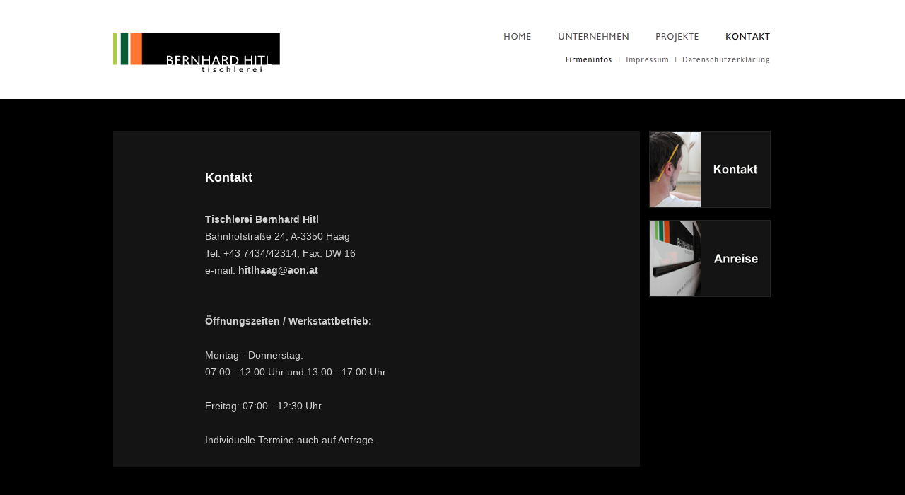

--- FILE ---
content_type: text/html; charset=UTF-8
request_url: https://www.hitlhaag.at/index.php?id=5
body_size: 1562
content:
<!DOCTYPE html>
<html lang="de">
<head>

<meta http-equiv="content-Type" content="text/html;charset=UTF-8" />

<title>Tischlerei Bernhard Hitl in A-3350 Haag</title>
<meta name="robots" content="index,follow" />
<meta name="allow-search" content="yes" />
<meta name="language" content="de" />
<meta name="expires" content="never" />
<meta name="audience" content="all" />

<link rel="shortcut icon" href="favicon.ico" type="image/x-icon" />

<script type="text/javascript" src="slide.js"></script>
<script type="text/javascript" src="menue.js"></script>
<script type="text/javascript" src="mausover.js"></script>


<link rel="stylesheet" href="main.css" type="text/css" />

<!--[if lt IE 7]>
<style type="text/css">
#container {
	height:100%;
}
</style>
<![endif]-->


</head>

<body  >
<script type="text/javascript">sel=5; usel=1;</script>

<table border="0" cellpadding="0" cellspacing="0" style="border-collapse: collapse" bordercolor="#111111" width="100%" height="100%">
  <tr>
    <td width="45%" height="140" bgcolor="#FFFFFF">&nbsp;</td>
    <td width="930" height="140" align="left" valign="top" bgcolor="#FFFFFF"><div style="position:relative;"><div style="position: absolute; top: 47px; left: 0px; width: 236px; height: 60px; "><a href="index.php" ><img alt="Logo Tischlerei Bernhard Hitl" src="grafik/logo_bernhard_hitl_tischler.gif" style="border-style: none"/></a></div><div style="position: absolute; top: 46px; left: 330px; height: 16px; width: 600px;text-align:right;"><a href="index.php" onmouseout="m(1,0)" onmouseover="m(1,1);return true" ><img id="menu1" alt="Home" src="grafik/m1.gif" width="40" height="16" style="border-style: none"/></a><img alt="" src="grafik/mstrich.gif" style="border-style: none"/><a href="index.php?id=2" onmouseout="m(2,0)" onmouseover="m(2,1);return true" ><img id="menu2" alt="Unternehmen" src="grafik/m2.gif" width="101" height="16" style="border-style: none"/></a><img alt="" src="grafik/mstrich.gif" style="border-style: none"/><a href="index.php?id=3" onmouseout="m(3,0)" onmouseover="m(3,1);return true" ><img id="menu3" alt="Projekte" src="grafik/m3.gif" width="62" height="16" style="border-style: none"/></a><img alt="" src="grafik/mstrich.gif" style="border-style: none"/><a href="index.php?id=5" onmouseout="m(5,0)" onmouseover="m(5,1);return true" ><img id="menu5" alt="Kontakt" src="grafik/m5b.gif" width="64" height="16" style="border-style: none"/></a></div><div style="position: absolute; top: 79px; left: 330px; height: 14px; width: 600px;text-align:right;"><a href="index.php?id=5&amp;subid=1" onmouseout="u(5,1,0)" onmouseover="u(5,1,1);return true;" ><img id="umenu1" alt="Firmeninfos" src="grafik/u5_1b.gif" style="border-style: none"/></a><img alt="" src="grafik/ustrich.gif" style="border-style: none"/><a href="index.php?id=5&amp;subid=2" onmouseout="u(5,2,0)" onmouseover="u(5,2,1);return true;" ><img id="umenu2" alt="Impressum" src="grafik/u5_2.gif" style="border-style: none"/></a><img alt="" src="grafik/ustrich.gif" style="border-style: none"/><a href="index.php?id=5&amp;subid=3" onmouseout="u(5,3,0)" onmouseover="u(5,3,1);return true;" ><img id="umenu3" alt="Datenschutzerklärung" src="grafik/u5_3.gif" style="border-style: none"/></a></div><img alt="leer" src="grafik/leer.gif" width="960" height="1" style="border-style: none"/></div></td>
    <td width="45%" height="140" bgcolor="#FFFFFF">&nbsp;</td>
  </tr>
  <tr>
    <td width="45%" height="90%">&nbsp;</td>
    <td width="930" height="90%" align="left" valign="middle"><div style="position:relative;height:0565px;"><div style="position: absolute; top: 0015px; left: 000px; width:930px; line-height:19px;"><div style="position:absolute;top:30px;left:0px;width:745px;height:475px;line-height:0px;background-color:#141414;"></div><div id="scroll1" style="position:absolute; left:758px; top:30px; width:188px; height:475px; text-align:left;overflow:auto;"><a href="#" onClick="document.getElementById('detailfoto').src='grafik/platzhalter.gif';document.getElementById('text1').style.visibility='visible';document.getElementById('detailfoto').style.visibility='hidden';document.getElementById('text2').style.visibility='hidden';return false;"><img alt="" src="diashow/kontakt1k.jpg" style="border-style: none"/></a><div style="position:relative;height:13px;"></div><a href="#" onClick="document.getElementById('detailfoto').src='grafik/platzhalter.gif';document.getElementById('text2').style.visibility='visible';document.getElementById('detailfoto').style.visibility='hidden';document.getElementById('text1').style.visibility='hidden';return false;"><img alt="" src="diashow/kontakt2k.jpg" style="border-style: none"/></a></div><div style="position:absolute;top:30px;left:0px;width:745px;height:475px;line-height:0px;text-align:center;"><img id="detailfoto" alt="" style="border-style: none"/></div><div id="text1" style="position:absolute;left:0px;top:30px;width:745px;height:475px;visibility:visible;"><div style="position:absolute;top:55px;left:130px;line-height:20px;"><span class="contentue">Kontakt</span></div><div style="position:absolute;top:113px;left:130px;line-height:23px;"><span class="content"><b>Tischlerei Bernhard Hitl</b><br/>Bahnhofstraße 24, A-3350 Haag<br/>Tel: +43 7434/42314, Fax: DW 16<br/>e-mail: <a class="contentlink" href="mailto:hitlhaag@aon.at">hitlhaag@aon.at</a><br/><br/><br/><b>Öffnungszeiten / Werkstattbetrieb:</b><br/><br/>Montag - Donnerstag: <br/>07:00 - 12:00 Uhr und 13:00 - 17:00 Uhr<br/><br/>Freitag: 07:00 - 12:30 Uhr<br/><br/>Individuelle Termine auch auf Anfrage.</span></div></div><div id="text2" style="position:absolute;left:0px;top:30px;width:745px;height:475px;visibility:hidden;"><div style="position:absolute;top:0px;left:0px;line-height:0px;"><img id="detailfoto" alt="" src="grafik/anreise.gif" style="border-style: none"/></div><div style="position:absolute;top:437px;left:606px;line-height:23px;"><a class="contentlink" onclick="window.open(this.href);return false;" href="http://maps.google.com/maps?saddr=&daddr=Möbel Hitl, Bahnhofstraße 24, A-3350 Haag">> Google-Maps</a></div></div><span class="content"><br/></span></div></div></td>
    <td width="45%" height="90%">&nbsp;</td>
  </tr>
  <tr>
    <td width="45%" height="40" bgcolor="#FFFFFF">&nbsp;</td>
    <td width="930" height="40" align="left" valign="top" bgcolor="#FFFFFF"><div style="position:relative;"><div style="position: absolute; top: 10px; left: 0px; width: 750px; height: 20px; "><img alt="Fusszeile" src="grafik/fusszeile.gif" width="600" height="20" style="border-style: none"/><a href="mailto:hitlhaag@aon.at" onmouseover="document.images['mail'].src = 'grafik/mailb.gif';" onmouseout="document.images['mail'].src = 'grafik/mail.gif';" ><img id="mail" alt="mail" src="grafik/mail.gif" width="92" height="20" style="border-style: none"/></a></div><div style="position: absolute; top: 10px; left: 750px; width: 240px; height: 20px; text-align:right; "><a href="index.php?id=5&amp;subid=3" onmouseover="document.images['ds'].src = 'grafik/dsb.gif';" onmouseout="document.images['ds'].src = 'grafik/ds.gif';" ><img id="ds" alt="" src="grafik/ds.gif" style="border-style: none"/></a>&nbsp;&nbsp;&nbsp;&nbsp;<a href="index.php?id=5&amp;subid=2" onmouseover="document.images['impressum'].src = 'grafik/impressumb.gif';" onmouseout="document.images['impressum'].src = 'grafik/impressum.gif';" ><img id="impressum" alt="Impressum" src="grafik/impressum.gif" style="border-style: none"/></a></div></div></td>
    <td width="45%" height="40" bgcolor="#FFFFFF">&nbsp;</td>
  </tr>
</table>


</body>
</html>


--- FILE ---
content_type: text/css
request_url: https://www.hitlhaag.at/main.css
body_size: 304
content:


html, body {
	margin:0;
	padding:0;
	height:100%;
	background-color:#000000;
}
#container {
	min-height:100%;
	position:relative;
}
#oben {
	padding:0px;
	width:100%;
	height:140px;
	background-color:#FFFFFF;
}
#mitte {
	padding:0px;
	padding-bottom:40px;
}
#unten {
	position:absolute;
	bottom:0;
	width:100%;
	height:40px;
	background-color:#FFFFFF;
}
#hor1, #hor2, #hor3 {
	margin:0 auto;
	position:relative;
	text-align:left;
	width:930px;
	clear:left;
}


#tabelle {
	height:100%;
	margin: 0 auto;
	vertical-align:middle;
	background-color:#808000;
	border: none;
}









P {
	font-size: 12pt;
	line-height: 12pt;
}


.contentue {
	font-family: Arial;
	text-decoration: none;
	font-weight:bold;
	font-size: 18px;
	color: #FFFFFF;
	line-height:23px;
}



.content {
	font-family: Arial;
	text-decoration: none;
	font-weight:normal;
	font-size: 14px;
	color: #D0D0D0;
	line-height:23px;
}
.contentfett {
	font-family: Arial;
	text-decoration: none;
	font-weight:bold;
	font-size: 12px;
	color: #D0D0D0;
	line-height:19px;
}





.contentlink {
	font-family: Arial;
	text-decoration: none;
	font-weight:bold;
	font-size: 14px;
	color: #D0D0D0;
	line-height:15px;
}
.contentlink:link {
	color: #D0D0D0;
}
.contentlink:active {
	color: #D0D0D0;
}
.contentlink:visited {
	color: #D0D0D0;
}
.contentlink:hover {
	color: #FFFFFF;
}

.contentlinkaktiv {
	font-family: Arial;
	text-decoration: none;
	font-weight:bold;
	font-size: 12px;
	color: #000000;
	line-height:15px;
}



.mausover {
	font-family: Arial;
	text-decoration: none;
	font-size: 12px;
	color: #404040;
	background-color: #F8F8F8;
	padding: 1px;
	border: 1px solid #000000;
}

--- FILE ---
content_type: application/javascript
request_url: https://www.hitlhaag.at/menue.js
body_size: 231
content:

function m(nr,zustand) {
        if (zustand=="0" && sel!=nr) {document.images['menu'+nr].src = "grafik/m"+nr+".gif";}
        if (zustand=="1" && sel!=nr) {document.images['menu'+nr].src = "grafik/m"+nr+"b.gif";}
}
function u(id,nr,zustand) {
        if (zustand=="0" && usel!=nr) {document.images['umenu'+nr].src = "grafik/u"+id+"_"+nr+".gif";}
        if (zustand=="1" && usel!=nr) {document.images['umenu'+nr].src = "grafik/u"+id+"_"+nr+"b.gif";}
}

function isTouchDevice(){
	try{
		document.createEvent("TouchEvent");

		return true;
	}catch(e){

		return false;
	}
}

function touchScroll(id){
	if(isTouchDevice()){ 
		var el=document.getElementById(id);
		var scrollStartPos=0;

		document.getElementById(id).addEventListener("touchstart", function(event) {
			scrollStartPos=this.scrollTop+event.touches[0].pageY;
		},false);

		document.getElementById(id).addEventListener("touchmove", function(event) {
			this.scrollTop=scrollStartPos-event.touches[0].pageY;
						event.preventDefault();
		},false);
	}
}



--- FILE ---
content_type: application/javascript
request_url: https://www.hitlhaag.at/slide.js
body_size: 813
content:
// Browser Slide-Show script. With image cross fade effect for those browsers
// that support it.
// Script copyright (C) 2004-2010 www.cryer.co.uk.
// Script is free to use provided this copyright header is included.
var FadeDurationMS=1000;
function SetOpacity(object,opacityPct)
{
	// IE.
	object.style.filter = 'alpha(opacity=' + opacityPct + ')';
	// Old mozilla and firefox
	object.style.MozOpacity = opacityPct/100;
	// Everything else.
	object.style.opacity = opacityPct/100;
}
function ChangeOpacity(id,msDuration,msStart,fromO,toO)
{
	var element=document.getElementById(id);
	var msNow = (new Date()).getTime();
	var opacity = fromO + (toO - fromO) * (msNow - msStart) / msDuration;
	if (opacity>=100)
	{
		SetOpacity(element,100);
		element.timer = undefined;
	}
	else if (opacity<=0)
	{
		SetOpacity(element,0);
		element.timer = undefined;
	}
	else 
	{
		SetOpacity(element,opacity);
		element.timer = window.setTimeout("ChangeOpacity('" + id + "'," + msDuration + "," + msStart + "," + fromO + "," + toO + ")",10);
	}
}
function FadeInImage(foregroundID,newImage,backgroundID)
{
	var foreground=document.getElementById(foregroundID);
	if (foreground.timer) window.clearTimeout(foreground.timer);

	if (backgroundID)
	{
		var background=document.getElementById(backgroundID);
		if (background)
		{
			if (background.src)
			{
				foreground.src = background.src;	
				SetOpacity(foreground,100);
			}
			background.src = newImage;
			background.style.backgroundImage = 'url(' + newImage + ')';
			background.style.backgroundRepeat = 'no-repeat';
			var startMS = (new Date()).getTime();
			foreground.timer = window.setTimeout("ChangeOpacity('" + foregroundID + "'," + FadeDurationMS + "," + startMS + ",100,0)",10);
		}
	} else {
		foreground.src = newImage;
	}
}
var slideCache = new Array();
function RunSlideShow(pictureID,backgroundID,imageFiles,displaySecs)
{
	var imageSeparator = imageFiles.indexOf(";");
	var nextImage = imageFiles.substring(0,imageSeparator);
	if (slideCache[nextImage] && slideCache[nextImage].loaded)
	{
		FadeInImage(pictureID,nextImage,backgroundID);
		var futureImages = imageFiles.substring(imageSeparator+1,imageFiles.length)
			+ ';' + nextImage;
		setTimeout("RunSlideShow('"+pictureID+"','"+backgroundID+"','"+futureImages+"',"+displaySecs+")",
			displaySecs*1000);
		// Identify the next image to cache.
		imageSeparator = futureImages.indexOf(";");
		nextImage = futureImages.substring(0,imageSeparator);
	} else {
		setTimeout("RunSlideShow('"+pictureID+"','"+backgroundID+"','"+imageFiles+"',"+displaySecs+")",
			250);
	}
	// Cache the next image to improve performance.
	if (slideCache[nextImage] == null)
	{
		slideCache[nextImage] = new Image;
		slideCache[nextImage].loaded = false;
		slideCache[nextImage].onload = function(){this.loaded=true};
		slideCache[nextImage].src = nextImage;
	}
}


--- FILE ---
content_type: application/javascript
request_url: https://www.hitlhaag.at/mausover.js
body_size: 438
content:
(function(window, document, undefined){
	var MAUS =  function( element, userConf, mausover) {
		var config = {
			id: userConf.id|| undefined,
			className: userConf.className || undefined,
			x: 20,
			y: 20,
			text: userConf.text || undefined
		};
		var over = function(event) {
			mausover.style.display = "none";
		},
		out = function(event) {
			mausover.style.display = "none";
		},

		move = function(event) {
			mausover.style.display = "block";
			event = event ? event : window.event;

			if ( (event.pageX == null) && (event.clientX != null) ) {
				var doc = document.documentElement, body = document.body;
				event.pageX = event.clientX + (doc && doc.scrollLeft || body && body.scrollLeft || 0) - (doc && doc.clientLeft || body && body.clientLeft || 0);
				event.pageY = event.clientY + (doc && doc.scrollTop  || body && body.scrollTop  || 0) - (doc && doc.clientTop  || body && body.clientTop  || 0);
			}
			mausover.style.top = (event.pageY+config.y) + "px";
			mausover.style.left = (event.pageX+config.x) + "px";
		}

		if (mausover === undefined && config.id) {
			mausover = document.getElementById(config.id);
			if (mausover) mausover = mausover.parentNode.removeChild(mausover)
		}

		if (mausover === undefined && config.text) {
			mausover = document.createElement("div");
			if (config.id) mausover.id= config.id;
	 		mausover.innerHTML = config.text;
		}
		if(config.text) {
			if (config.className) mausover.className = config.className;
			mausover = document.body.appendChild(mausover);
			mausover.style.position = "absolute";
			element.onmouseover = over;
			element.onmouseout = out;
			element.onmousemove = move;
			over();
		}
	};
	window.MAUS = MAUS;
})(this, this.document);
